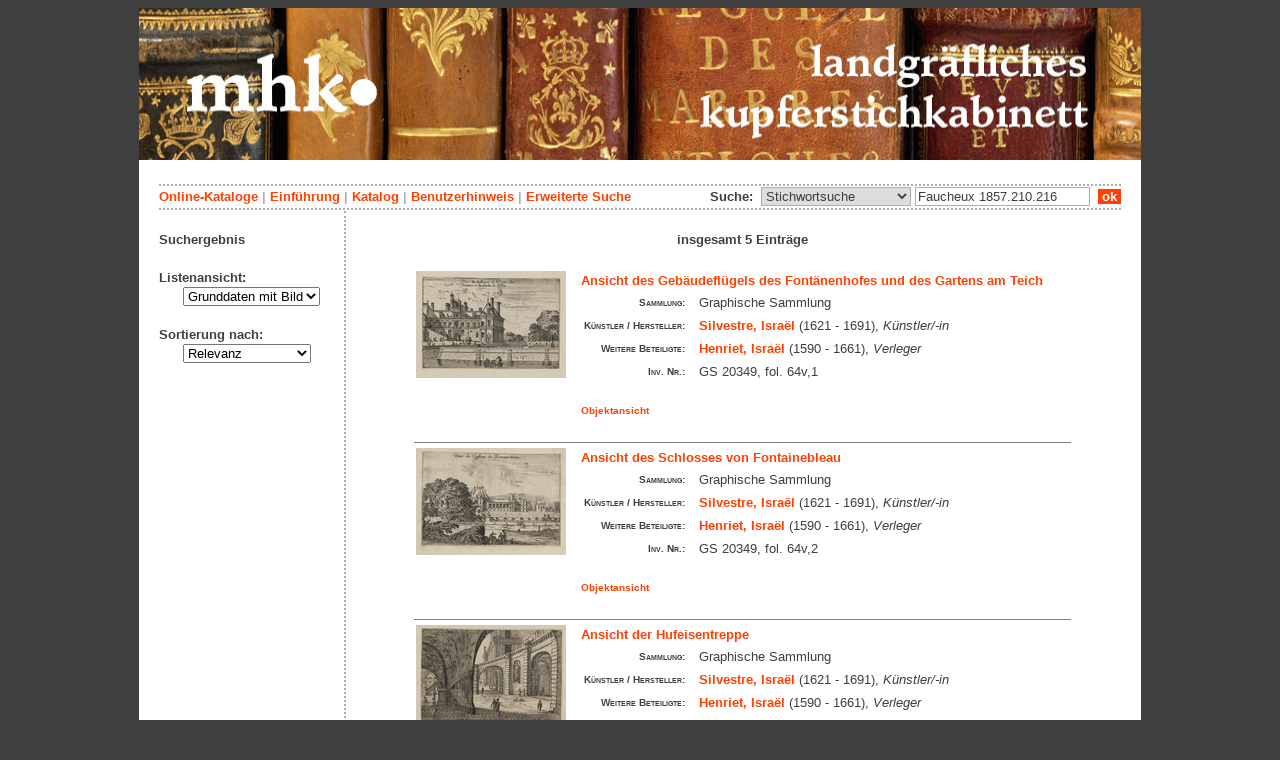

--- FILE ---
content_type: text/html; charset=utf-8
request_url: https://kupferstichkabinett.museum-kassel.de/0/0/0/0/0/0/0/suchergebnis.html?ssw=Faucheux+1857.210.216&sswf=serie&aktion=stichwortsuche
body_size: 2683
content:
<!DOCTYPE html PUBLIC "-//W3C//DTD XHTML 1.1//EN" "http://www.w3.org/TR/xhtml11/DTD/xhtml11.dtd">

<html xmlns = "http://www.w3.org/1999/xhtml" xml:lang="de" lang="de">
<head>
<meta http-equiv="Content-Type" content="text/html; charset=utf-8" />
<meta http-equiv="Content-Language" content="de" />
<meta name="author" content="Martin Menz" />

<title>Das Kupferstichkabinett der Landgrafen von Hessen-Kassel</title>

<link rel="stylesheet" type="text/css" href="globals/style.css" />
<style type="text/css"></style>




<script src="globals/funktionen.js" type="text/javascript"></script>

<script type="text/javascript">
</script>

</head>

<body>
<form method = "post" action = "/0/0/0/0/0/1/100/suchergebnis.html" name = "hauptformular" onsubmit = "return formularabsenden()">
<!--
++++++++++++++++++++++++++++++++++++++++++++++++++++++++++++++++++++++++++++++++++++++++++++++++++++++++++++++++++
                                    Gliederung in Kopfzeilen, drei Inhaltsspalten, Fusszeile
++++++++++++++++++++++++++++++++++++++++++++++++++++++++++++++++++++++++++++++++++++++++++++++++++++++++++++++++++
//-->

<div class = "blatt"> <!-- umspannt das gesamte Blatt //-->

<input type = "hidden" name = "aktion" value = "" />

<!--
++++++++++++++++++++++++++++++++++++++++++++++++++++++++++++++++++++++++++++++++++++++++++++++++++++++++++++++++++
                                                                                                      Kopfzeilen
++++++++++++++++++++++++++++++++++++++++++++++++++++++++++++++++++++++++++++++++++++++++++++++++++++++++++++++++++
//-->

<div class = "kopf">
       <img src='/onlinekataloge/kupferstichkabinett/kopf-2.jpg' width='1002' height='152' class = 'kopfbild' alt='' /></div>

<div class = "teilblatt"> <!-- behinhaltet Menuezeilen, Inhalt, Fuss //-->


<div class = "punktlinie"><hr style="display: none;" /></div>

<div class = 'menueoben'>
      <div style = 'float: right;'>
       	<div style = 'display: inline;'>Suche:&nbsp;
	<select name = 'suchstichwortfeld' class = 'input-suche' >
	<option value="alle" >Stichwortsuche</option>\n<option value="klebeband" >Klebeband Nr.</option>\n<option value="titel" >Werktitel</option>\n<option value="kuenstler" >Künstler</option>\n<option value="dargestellt" >Dargestellte Personen</option>\n<option value="beteiligte" >Beteiligte Personen</option>\n<option value="mattech" >Material / Technik</option>\n<option value="invnr" >Inventar-Nr.</option>\n<option value="iconclass" >IconClass</option>\n	
	</select> 

	
			  <input type = "text" name = "suchstichwort" class = "input-suche" value = "Faucheux 1857.210.216" placeholder = "Suchbegriff" onkeyup = "if (event.keyCode == 13) { stichwortsuchesenden('/0/0/0/0/0/0/100/suchergebnis.html'); }"/>
			 &nbsp;<span onclick = "stichwortsuchesenden('/0/0/0/0/0/0/100/suchergebnis.html');" class = "button">&nbsp;ok&nbsp;</span>	</div>
      </div>
       <a href = 'http://www.heritage-kassel.de/de/sammlung-und-forschung/online-sammlungen'>Online-Kataloge</a>&nbsp;<span class = 'zwischenstrich'>|</span>&nbsp;<a href = '/0/0/0/0/0/0/0/einfuehrung.html'>Einf&uuml;hrung</a>&nbsp;<span class = 'zwischenstrich'>|</span>&nbsp;<a href = '/0/0/0/0/0/0/0/katalog.html'>Katalog</a>&nbsp;<span class = 'zwischenstrich'>|</span>&nbsp;<a href = '/0/0/0/0/0/0/0/hilfe.html'>Benutzerhinweis</a>&nbsp;<span class = 'zwischenstrich'>|</span>&nbsp;<a href = '/0/0/0/0//0/0/erwsuche.html'>Erweiterte Suche</a></div>
<div class = "punktlinie"><hr style="display: none;" /></div>



<!--
++++++++++++++++++++++++++++++++++++++++++++++++++++++++++++++++++++++++++++++++++++++++++++++++++++++++++++++++++
                                                                                            Dreispaltiger Inhalt
++++++++++++++++++++++++++++++++++++++++++++++++++++++++++++++++++++++++++++++++++++++++++++++++++++++++++++++++++
//-->

<div class = "inhalt">


<div class = "rechtswrapper">
	<div class = "inhaltbreiter">
	<br/>

<div style = "font-weight: bold; text-align: center;">insgesamt 5 Einträge</div><br/>	<table style = "border: 0px; margin-left: auto; margin-right: auto;">
	<colgroup>
	  <col width="155" />
	  <col width="500" />
	</colgroup>
<tr style = ' vertical-align: top;'><td rowspan = '2' style = 'text-align: center;'>
<a href = '/310476/0/0/0/s1/0/100/objekt.html' class = 'small'>
				   <img src = '/standardbilderobjekte/310476-th.jpg' alt = 'Ansicht des Gebäudeflügels des Fontänenhofes und des Gartens am Teich' />
				   </a>
</td><td style = 'padding-left: 10px;  text-align: left;'>
<a href = '/310476/0/0/0/s1/0/100/objekt.html' class = 'small' style = 'font-weight: bold; font-size: 1.0em; text-align: left;'>Ansicht des Gebäudeflügels des Fontänenhofes und des Gartens am Teich</a><br/>
<table style = 'border: 0px; padding: 0px;'><tr style = ' vertical-align: top;'><td style = 'text-align: right;'><span class = 'listendatenbezeichner'>Sammlung:</span></td><td>Graphische Sammlung</td></tr><tr style = ' vertical-align: top;'><td style = 'text-align: right;'><span class = 'listendatenbezeichner'>Künstler / Hersteller:</span></td><td><a href = '/310476/46433/0/0/0/0/0/objektliste.html'>Silvestre, Israël</a> (1621 - 1691), <span style = 'font-style: italic'>Künstler/-in</span><br/></td></tr><tr style = ' vertical-align: top;'><td style = 'text-align: right;'><span class = 'listendatenbezeichner'>Weitere Beteiligte:</span></td><td><a href = '/310476/48875/0/0/0/0/0/objektliste.html'>Henriet, Israël</a> (1590 - 1661), <span style = 'font-style: italic'>Verleger</span><br/></td></tr><tr style = ' vertical-align: top;'><td style = 'text-align: right;'><span class = 'listendatenbezeichner'>Inv. Nr.:</span></td><td>GS 20349, fol. 64v,1</td></tr></table></p></td></tr>
<tr><td style = 'text-align: left; vertical-align: bottom; font-size: 0.8em; font-weight: bold;'>&nbsp;&nbsp;&nbsp;<a href = '/310476/0/0/0/s1/0/100/objekt.html' class = 'small' style = 'font-weight: bold;'>Objektansicht</a></br></br></td></tr><tr><td colspan = '2'  style = 'border-top: 1px solid grey;'></td></tr><tr style = ' vertical-align: top;'><td rowspan = '2' style = 'text-align: center;'>
<a href = '/310492/0/0/0/s2/0/100/objekt.html' class = 'small'>
				   <img src = '/standardbilderobjekte/310492-th.jpg' alt = 'Ansicht des Schlosses von Fontainebleau' />
				   </a>
</td><td style = 'padding-left: 10px;  text-align: left;'>
<a href = '/310492/0/0/0/s2/0/100/objekt.html' class = 'small' style = 'font-weight: bold; font-size: 1.0em; text-align: left;'>Ansicht des Schlosses von Fontainebleau</a><br/>
<table style = 'border: 0px; padding: 0px;'><tr style = ' vertical-align: top;'><td style = 'text-align: right;'><span class = 'listendatenbezeichner'>Sammlung:</span></td><td>Graphische Sammlung</td></tr><tr style = ' vertical-align: top;'><td style = 'text-align: right;'><span class = 'listendatenbezeichner'>Künstler / Hersteller:</span></td><td><a href = '/310492/46433/0/0/0/0/0/objektliste.html'>Silvestre, Israël</a> (1621 - 1691), <span style = 'font-style: italic'>Künstler/-in</span><br/></td></tr><tr style = ' vertical-align: top;'><td style = 'text-align: right;'><span class = 'listendatenbezeichner'>Weitere Beteiligte:</span></td><td><a href = '/310492/48875/0/0/0/0/0/objektliste.html'>Henriet, Israël</a> (1590 - 1661), <span style = 'font-style: italic'>Verleger</span><br/></td></tr><tr style = ' vertical-align: top;'><td style = 'text-align: right;'><span class = 'listendatenbezeichner'>Inv. Nr.:</span></td><td>GS 20349, fol. 64v,2</td></tr></table></p></td></tr>
<tr><td style = 'text-align: left; vertical-align: bottom; font-size: 0.8em; font-weight: bold;'>&nbsp;&nbsp;&nbsp;<a href = '/310492/0/0/0/s2/0/100/objekt.html' class = 'small' style = 'font-weight: bold;'>Objektansicht</a></br></br></td></tr><tr><td colspan = '2'  style = 'border-top: 1px solid grey;'></td></tr><tr style = ' vertical-align: top;'><td rowspan = '2' style = 'text-align: center;'>
<a href = '/310494/0/0/0/s3/0/100/objekt.html' class = 'small'>
				   <img src = '/standardbilderobjekte/310494-th.jpg' alt = 'Ansicht der Hufeisentreppe' />
				   </a>
</td><td style = 'padding-left: 10px;  text-align: left;'>
<a href = '/310494/0/0/0/s3/0/100/objekt.html' class = 'small' style = 'font-weight: bold; font-size: 1.0em; text-align: left;'>Ansicht der Hufeisentreppe</a><br/>
<table style = 'border: 0px; padding: 0px;'><tr style = ' vertical-align: top;'><td style = 'text-align: right;'><span class = 'listendatenbezeichner'>Sammlung:</span></td><td>Graphische Sammlung</td></tr><tr style = ' vertical-align: top;'><td style = 'text-align: right;'><span class = 'listendatenbezeichner'>Künstler / Hersteller:</span></td><td><a href = '/310494/46433/0/0/0/0/0/objektliste.html'>Silvestre, Israël</a> (1621 - 1691), <span style = 'font-style: italic'>Künstler/-in</span><br/></td></tr><tr style = ' vertical-align: top;'><td style = 'text-align: right;'><span class = 'listendatenbezeichner'>Weitere Beteiligte:</span></td><td><a href = '/310494/48875/0/0/0/0/0/objektliste.html'>Henriet, Israël</a> (1590 - 1661), <span style = 'font-style: italic'>Verleger</span><br/></td></tr><tr style = ' vertical-align: top;'><td style = 'text-align: right;'><span class = 'listendatenbezeichner'>Inv. Nr.:</span></td><td>GS 20349, fol. 64v,3</td></tr></table></p></td></tr>
<tr><td style = 'text-align: left; vertical-align: bottom; font-size: 0.8em; font-weight: bold;'>&nbsp;&nbsp;&nbsp;<a href = '/310494/0/0/0/s3/0/100/objekt.html' class = 'small' style = 'font-weight: bold;'>Objektansicht</a></br></br></td></tr><tr><td colspan = '2'  style = 'border-top: 1px solid grey;'></td></tr><tr style = ' vertical-align: top;'><td rowspan = '2' style = 'text-align: center;'>
<a href = '/310496/0/0/0/s4/0/100/objekt.html' class = 'small'>
				   <img src = '/standardbilderobjekte/310496-th.jpg' alt = 'Ansicht des Fontänenhofes und des Gartens am Teich' />
				   </a>
</td><td style = 'padding-left: 10px;  text-align: left;'>
<a href = '/310496/0/0/0/s4/0/100/objekt.html' class = 'small' style = 'font-weight: bold; font-size: 1.0em; text-align: left;'>Ansicht des Fontänenhofes und des Gartens am Teich</a><br/>
<table style = 'border: 0px; padding: 0px;'><tr style = ' vertical-align: top;'><td style = 'text-align: right;'><span class = 'listendatenbezeichner'>Sammlung:</span></td><td>Graphische Sammlung</td></tr><tr style = ' vertical-align: top;'><td style = 'text-align: right;'><span class = 'listendatenbezeichner'>Künstler / Hersteller:</span></td><td><a href = '/310496/46433/0/0/0/0/0/objektliste.html'>Silvestre, Israël</a> (1621 - 1691), <span style = 'font-style: italic'>Künstler/-in</span><br/></td></tr><tr style = ' vertical-align: top;'><td style = 'text-align: right;'><span class = 'listendatenbezeichner'>Weitere Beteiligte:</span></td><td><a href = '/310496/48875/0/0/0/0/0/objektliste.html'>Henriet, Israël</a> (1590 - 1661), <span style = 'font-style: italic'>Verleger</span><br/></td></tr><tr style = ' vertical-align: top;'><td style = 'text-align: right;'><span class = 'listendatenbezeichner'>Inv. Nr.:</span></td><td>GS 20349, fol. 64v,4</td></tr></table></p></td></tr>
<tr><td style = 'text-align: left; vertical-align: bottom; font-size: 0.8em; font-weight: bold;'>&nbsp;&nbsp;&nbsp;<a href = '/310496/0/0/0/s4/0/100/objekt.html' class = 'small' style = 'font-weight: bold;'>Objektansicht</a></br></br></td></tr><tr><td colspan = '2'  style = 'border-top: 1px solid grey;'></td></tr><tr style = ' vertical-align: top;'><td rowspan = '2' style = 'text-align: center;'>
<a href = '/310501/0/0/0/s5/0/100/objekt.html' class = 'small'>
				   <img src = '/standardbilderobjekte/310501-th.jpg' alt = 'Ansicht der Sphingentreppe und des Fontänenhofes' />
				   </a>
</td><td style = 'padding-left: 10px;  text-align: left;'>
<a href = '/310501/0/0/0/s5/0/100/objekt.html' class = 'small' style = 'font-weight: bold; font-size: 1.0em; text-align: left;'>Ansicht der Sphingentreppe und des Fontänenhofes</a><br/>
<table style = 'border: 0px; padding: 0px;'><tr style = ' vertical-align: top;'><td style = 'text-align: right;'><span class = 'listendatenbezeichner'>Sammlung:</span></td><td>Graphische Sammlung</td></tr><tr style = ' vertical-align: top;'><td style = 'text-align: right;'><span class = 'listendatenbezeichner'>Künstler / Hersteller:</span></td><td><a href = '/310501/46433/0/0/0/0/0/objektliste.html'>Silvestre, Israël</a> (1621 - 1691), <span style = 'font-style: italic'>Künstler/-in</span><br/></td></tr><tr style = ' vertical-align: top;'><td style = 'text-align: right;'><span class = 'listendatenbezeichner'>Weitere Beteiligte:</span></td><td><a href = '/310501/48875/0/0/0/0/0/objektliste.html'>Henriet, Israël</a> (1590 - 1661), <span style = 'font-style: italic'>Verleger</span><br/></td></tr><tr style = ' vertical-align: top;'><td style = 'text-align: right;'><span class = 'listendatenbezeichner'>Inv. Nr.:</span></td><td>GS 20349, fol. 64v,5</td></tr></table></p></td></tr>
<tr><td style = 'text-align: left; vertical-align: bottom; font-size: 0.8em; font-weight: bold;'>&nbsp;&nbsp;&nbsp;<a href = '/310501/0/0/0/s5/0/100/objekt.html' class = 'small' style = 'font-weight: bold;'>Objektansicht</a></br></br></td></tr>	</table>
<br/><div style = "font-weight: bold; text-align: center;">insgesamt 5 Einträge</div><br/>

<br/><br/>	</div>   <!--  Ende Div "inhaltbreiter"  //-->
</div>

<div class = "linkswrapper">
	<div class = "menuelinks">
	
<br />
Suchergebnis<br />
<br />


	Listenansicht:

<br/>&nbsp;&nbsp;&nbsp;&nbsp;&nbsp;
<select name = "Listenansicht" onChange = "seitenwechsel('Listenansicht')">
<option value = "/0/0/0/0/1/1/100/suchergebnis.html">Grunddaten mit Bild</option><option value = "/0/0/0/0/2/1/100/suchergebnis.html">Bildübersicht</option><option value = "/0/0/0/0/3/1/100/suchergebnis.html">Titelliste</option></select>
	<br/>
	<br/>
	Sortierung nach:

<br/>&nbsp;&nbsp;&nbsp;&nbsp;&nbsp;
<select name = "Sortierung" onChange = "seitenwechsel('Sortierung')">
<option value = "/0/0/0/0/0/1/1/suchergebnis.html">Band, Seite</option><option value = "/0/0/0/0/0/1/2/suchergebnis.html">Inventar Nr.</option><option value = "/0/0/0/0/0/1/3/suchergebnis.html">Künstler/Beteiligte</option><option value = "/0/0/0/0/0/1/4/suchergebnis.html">Titel</option><option value = "/0/0/0/0/0/1/5/suchergebnis.html">Datierung</option><option value = "/0/0/0/0/0/1/100/suchergebnis.html" selected = "selected">Relevanz</option></select>	<br/>
	<br/>

		</div>   <!--  Ende Div "menuelinks"  //-->
</div>


</div>   <!--  Ende Div "inhalt"  //-->

<!--
++++++++++++++++++++++++++++++++++++++++++++++++++++++++++++++++++++++++++++++++++++++++++++++++++++++++++++++++++
                                                                                                    Fusszeile(n)
++++++++++++++++++++++++++++++++++++++++++++++++++++++++++++++++++++++++++++++++++++++++++++++++++++++++++++++++++
//-->

<div class = "punktlinie"><hr style="display: none;" /></div>
<div class = "fusszeile">
<div class = "fussinhalt" style = "float: right;">&copy; Hessen Kassel Heritage 2026</div>

<div style = "text-align: left;">
<a href = '/0/0/0/0/0/0/0/datenschutzhinweis.html'>Datenschutzhinweis</a>&nbsp;<span class = 'zwischenstrich'>|</span>&nbsp;<a href = '/0/0/0/0/0/0/0/impressum.html'>Impressum</a>
</div>



</div>  <!-- Ende der Fusszeile //-->

</div>  <!-- Ende des fastallumspandenden Containers "Teilblatt" //-->
</div>  <!-- Ende des allumspandenden Containers "Blatt" //-->

<!--
++++++++++++++++++++++++++++++++++++++++++++++++++++++++++++++++++++++++++++++++++++++++++++++++++++++++++++++++++
                                    ENDE des Inhalts
++++++++++++++++++++++++++++++++++++++++++++++++++++++++++++++++++++++++++++++++++++++++++++++++++++++++++++++++++
//-->
</form>
</body>
</html>